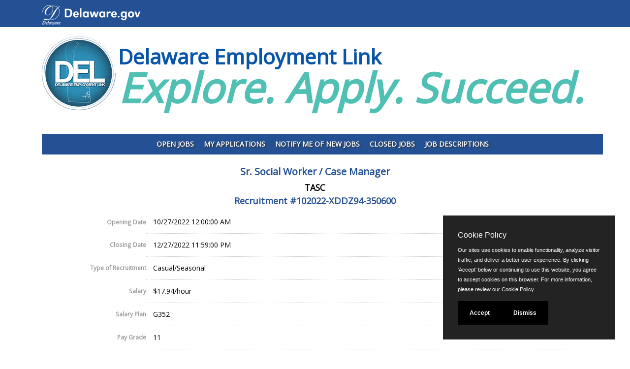

--- FILE ---
content_type: text/html
request_url: https://www.jobapscloud.com/DE/sup/bulpreview.asp?R1=102022&R2=XDDZ94&R3=350600
body_size: 14518
content:
<!DOCTYPE HTML>
<html lang="en">
<head>
    <meta charset="utf-8">
    <meta name="viewport" content="width=device-width, initial-scale=1.0">
    <meta http-equiv="X-UA-Compatible" content="IE=edge"> 

    <link rel="stylesheet" href="/css/PrivacyCookie.css"/>
    <script type="text/javascript" src="/js/PrivacyCookie.js"></script>
<title>
Sr. Social Worker /  Case Manager - State of Delaware</title>
<!-- ********** Begin Meta Data ********** -->


    <meta property="og:title" content="" />
    <meta property="og:description" content="We are hiring for ." />
    <meta property="og:image" content="https://www.jobapscloud.com/DE/sup/images/delseal.jpg" />
    <meta property="og:image:height" content="72" />
    <meta property="og:image:width" content="138" />
    <meta property="og:url" content="https://www.jobapscloud.com/DE/sup/bulpreview.asp?R1=102022&R2=XDDZ94&R3=350600" />
    
<link rel="alternate" type="application/rss+xml" title="RSS" href="https://www.jobapscloud.com/DE/rss.asp">
<script type="text/javascript" src="/DE/_oec/js/main.js"></script>
<link rel="stylesheet" href="/DE/_oec/css/main.css?2021-06-21">

<meta name="description" content="The incumbent is responsible for assessment, referral and case management of specialty court clients referred by Delaware Courts. Clients are in the community &amp; Department of Correction. Work includes: urine monitoring, front desk coverage, referring clients to appropriate care levels, following client progress, reporting to court via status hearings, entering correctional facilities for TASC client assessments, interviews &amp; reports, assisting TASC clients with accessing medical, housing, education and other services to support TASC, its clients, courts, or stakeholders.">


<!-- core CSS -->
<link href="/DE/_skin/css/bootstrap.custom.css" rel="stylesheet">
<link href="/DE/_skin/css/font-awesome.min.css" rel="stylesheet">
<!--[if IE 7]>
<link type="text/css" rel="stylesheet" href="/css/font-awesome/css/font-awesome-ie7.min.css" />
<![endif]-->

<link href="/DE/_skin/css/styles.css?2021-06-21" rel="stylesheet">
<!--[if lt IE 9]>
    <script src="/DE/_skin/js/html5shiv.js"></script>
    <script src="/DE/_skin/js/respond.min.js"></script>
    <![endif]-->
<link rel="shortcut icon" href="/DE/_skin/favicon.ico">

    <!-- Bookmarklets Icon -->
<link rel="apple-touch-icon" sizes="57x57" href="/DE/_skin/images/apple-icon-57x57.png">
<link rel="apple-touch-icon" sizes="60x60" href="/DE/_skin/images/apple-icon-60x60.png">
<link rel="apple-touch-icon" sizes="72x72" href="/DE/_skin/images/apple-icon-72x72.png">
<link rel="apple-touch-icon" sizes="76x76" href="/DE/_skin/images/apple-icon-76x76.png">
<link rel="apple-touch-icon" sizes="114x114" href="/DE/_skin/images/apple-icon-114x114.png">
<link rel="apple-touch-icon" sizes="120x120" href="/DE/_skin/images/apple-icon-120x120.png">
<link rel="apple-touch-icon" sizes="144x144" href="/DE/_skin/images/apple-icon-144x144.png">
<link rel="apple-touch-icon" sizes="152x152" href="/DE/_skin/images/apple-icon-152x152.png">
<link rel="apple-touch-icon" sizes="180x180" href="/DE/_skin/images/apple-icon-180x180.png">
<link rel="icon" type="image/png" sizes="192x192" href="/DE/_skin/images/android-icon-192x192.png">
<link rel="icon" type="image/png" sizes="32x32" href="/DE/_skin/images/favicon-32x32.png">
<link rel="icon" type="image/png" sizes="96x96" href="/DE/_skin/images/favicon-96x96.png">
<link rel="icon" type="image/png" sizes="16x16" href="/DE/_skin/images/favicon-16x16.png">
<link rel="manifest" href="/DE/_skin/images/manifest.json">

<link href="/DE/_skin/css/stacktable.css" rel="stylesheet" />
<link rel="preconnect" href="https://fonts.gstatic.com"> 
<link href="https://fonts.googleapis.com/css2?family=Open+Sans&display=swap" rel="stylesheet">

<style type="text/css">


  

</style>


<!-- Google tag (gtag.js) -->
<script async src="https://www.googletagmanager.com/gtag/js?id=G-FMJKP3G5V5"></script>
<script>
    window.dataLayer = window.dataLayer || [];
    function gtag(){dataLayer.push(arguments);}
    gtag('js', new Date());
    gtag('config', 'G-FMJKP3G5V5');
</script>
<!-- End Google tag -->
</head>
<body id="home">
<!--START JOBAPS SECTION -->
<div id="PageWrapper">

<!-- CLIENT HEADER/MASTHEAD -->

   <header id="header">
<div class="navbar navbar-defaultNew" role="navigation">
      <div class="container">
        <div class="navbar-header">
          <a href="https://delaware.gov/"><img src="/DE/_skin/images/delaware_global_d.png" alt="The Delaware.gov logo" class="border_none delaware_d_logo"></a>
          <a href="https://delaware.gov/"><img src="/DE/_skin/images/delaware_global_text.png" alt="Delaware.gov - The Offical Website of the First State" class="border_none delaware_text"></a>
        </div>
 
      </div>
    </div>
       
       <nav id="main-nav" class="navbar navbar-default navbar-fixed-top" >
            <div class="container">
                <div class="navbar-header">
                    <button type="button" class="navbar-toggle" data-toggle="collapse" data-target=".navbar-collapse">
                        <span class="sr-only">Toggle navigation</span>
                        <span class="icon-bar"></span>
                        <span class="icon-bar"></span>
                        <span class="icon-bar"></span>
                    </button>
                </div>


<div id="headerTitle">
	<div class="container"> <a href="https://statejobs.delaware.gov/" title="Delaware Employment Link" target="_blank"><img src="/DE/_skin/images/DEL-logo-ed.png" alt="Delaware Employment Link Image" class="dhr-header-logo img-responsive img-rounded"></a>
		<h1 class="dhrTitle">Delaware Employment Link<br>
			<em><small>Explore. Apply. Succeed.</small></em></h1>
	</div>
</div>

				<div class="container">
                <div class="collapse navbar-collapse navbar-right" tabindex="0">
                    <ul class="nav navbar-nav">
                        <li class="scroll"><a href="https://www.jobapscloud.com/DE/">Open Jobs</a></li>
                        <li class="scroll"><a href="https://www.jobapscloud.com/DE/newregpages/IDPassfind.asp?from=existing">My Applications</a></li>
                        <li class="scroll"><a href="https://www.jobapscloud.com/DE/auditor/ChooseGroups.asp">Notify Me of New Jobs</a></li>
                        <li class="scroll"><a href="https://www.jobapscloud.com/DE/statusboard.asp">Closed Jobs</a></li>
                        <li class="scroll"><a href="https://www.jobapscloud.com/DE/auditor/classspecs.asp">Job Descriptions</a></li>
                    </ul>
                </div>
                    </div>
            </div><!--/.container-->
        </nav><!--/nav-->
    </header><!--/header-->
<div style="clear: both;"></div>

<!--END CLIENT HEADER/MASTHEAD -->
<!-- BEGIN PAGE WRAPPER -->
   <div class="container">
    <div id="PageContent">
       


<div id="JobBulletin">




<h1 id="JobBulletinTitle">
    Sr. Social Worker /  Case Manager
</h1>

<p class="JobSubTitle" id="JobBulletinSubTitle">
    TASC
</p>

<p class="JobNumTitle">
    Recruitment #<span id="JobBulletinNum">102022-XDDZ94-350600</span></p>
<table class="DetailTable" summary="Table describing the job details and properties." role="presentation" >
    
    <tr class="odd">
        <th scope="row">
            Opening Date
        </th>
        <td>
            10/27/2022 12:00:00 AM
         </td>
    </tr>
    
    <tr class="even">
        <th scope="row">
            Closing Date
        </th>
        <td>
            12/27/2022 11:59:00 PM
        </td>
    </tr>
    
    <tr class="odd">
        <th scope="row">
            Type of Recruitment
        </th>
        <td>
            Casual/Seasonal
        </td>
    </tr>
    
    <tr class="even">
        <th scope="row">
            Salary
        </th>
        <td>
            $17.94/hour
        </td>
    </tr>
    
    
    
			<tr class="odd">
			<th scope="row">
			    Salary Plan
			</th>
			<td>
			    G352
			</td>
			</tr>
			
    <tr class="even">
        <th scope="row">
            Pay Grade
        </th>
        <td>
            11<br />
        </td>
    </tr>
    
    <tr class="odd">
        <th scope="row">
            Shift Hours
        </th>
        <td>
            29.75 hrs/week
        </td>
    </tr>
    
    <tr class="even">
        <th scope="row">
            Employment Type
        </th>
        <td>
            Actual Vacancy<br />
        </td>
    </tr>
    
    <tr class="odd">
        <th scope="row">
            Employment Term
        </th>
        <td>
            Casual/Seasonal<br />
        </td>
    </tr>
    
    <tr class="even">
        <th scope="row">
            Agency
        </th>
        <td>
            DHSS/SAMH / TASC
        </td>
    </tr>
    
    <tr class="odd">
        <th scope="row">
            Location(s)
        </th>
        <td>
            Georgetown Professional Park:<BR> (20105 Office Circle, Georgetown, DE, 19947)
                <br />
                
        </td>
    </tr>

    <tr class="even">
        <th scope="row">
            Contact Name
        </th>
        <td>
            DHSS Applicant Services
        </td>
    </tr>
    
			<tr class="odd">
				<th scope="row">
					Contact Phone
				</th>
				<td>
					302-255-9100
				</td>
			</tr>
    
</table>
<div class="Controls bold">
<a href="#" onClick="history.back(); return false;">Go Back</a>

		<a href="https://dhr.delaware.gov/benefits/" rel="external">View Benefits</a>
    
</div>
<script type='application/ld+json'> {"@context":"https://schema.org","@type":"JobPosting","title":"Sr. Social Worker /  Case Manager","description":"<p>Introduction</p><p>Treatment Accountability for Safer Communities (TASC) was created nationally in 1972 under the Drug Abuse and Treatment Act.\\r\\nThe Treatment Access Center (TASC) is the primary liaison between the Division of Substance Abuse and Mental Health and the criminal justice system. We assess, refer to treatment and provide case management services to offenders as they move through both the criminal justice and treatment systems. TASC services are provided statewide to offenders coming through any Delaware court. Assessments are conducted and treatment recommendations are provided to the court and other criminal justice officials for use in disposition. Once a case is engaged, TASC ensures that treatment placement occurs in a timely basis. TASC then follows the client as he/she progresses through treatment and into recovery.\\r\\nFor more information about TASC please visit https://dhss.delaware.gov/dhss/dsamh/tasc.html\\r\\n</p> <p>Summary Statement</p><p>The incumbent is responsible for assessment, referral and case management of specialty court clients referred by Delaware Courts. Clients are in the community &amp; Department of Correction. Work includes: urine monitoring, front desk coverage, referring clients to appropriate care levels, following client progress, reporting to court via status hearings, entering correctional facilities for TASC client assessments, interviews &amp; reports, assisting TASC clients with accessing medical, housing, education and other services to support TASC, its clients, courts, or stakeholders. \\r\\n</p> <p>Essential Functions</p><p>Essential functions are fundamental, core functions common to all positions in the class series and are not intended to be an exhaustive list of all job duties for any one position in the class. Since class specifications are descriptive and not restrictive, incumbents can complete job duties of similar kind not specifically listed here.\\r\\n\\r\\n\\r\\n\\r\\n    Interviews client, family and/or professional sources to determine clients needs for a variety of social services which may include employment, job search and basic skills remediation.\\r\\n    \\r\\n    Develops a comprehensive cost effective service plan utilizing in-house sources, referrals, contracted providers and/or institutions.\\r\\n    \\r\\n    Conducts on-going monitoring and assessment of service delivery for optimum quality and efficiency, and authorizes and recommends changes and adjustments as needed.\\r\\n    \\r\\n    Maintains comprehensive case records, summaries, statistical and narrative reports and completes required forms.\\r\\n    \\r\\n    Establishes effective working relationship with clients, family, community and professional sources.\\r\\n    \\r\\n    Provides specialized casework and counseling services in such areas as protective, adoption and options counseling.\\r\\n    \\r\\n    Provides direct casework service through individual/group conferences, counseling and/or site visits.\\r\\n    \\r\\n    Supplies information and responses to inquiries regarding services for clients, family, community and government agencies.\\r\\n    \\r\\n    May provide supportive casework to clients prior to, during or after hospitalization based upon physicians diagnosis and recommended treatment.\\r\\n\\r\\n</p> <p>Job Requirements</p><p>JOB REQUIREMENTS for Senior Social Worker/Case Manager\\r\\nApplicants must have education, training and/or experience demonstrating competence in each of the following areas:\\r\\n\\r\\n\\r\\n\\r\\n    Six months experience in case management which includes assessing, planning, developing, implementing, monitoring, and evaluating options and services to meet an individuals human service needs.\\r\\n    Six months experience in making recommendations as part of a client's service plan such as clinical treatment, counseling, or determining eligibility for health or human services/benefits.\\r\\n    Six months experience in interpreting laws, rules, regulations, standards, policies, and procedures.\\r\\n    Six months experience in using an automated information system to enter, update, modify, delete, retrieve/inquire and report on data.\\r\\n    Six months experience in narrative report writing.\\r\\n\\r\\n\\r\\n</p> <p>Additional Posting Information</p><p>This is a Casual/Seasonal position which is a non-pension eligible position without healthcare and/or other benefits. \\r\\n</p> <p>Conditions of Hire</p><p>Applicants must be legally authorized to work in the United States. The State of Delaware participates in E-Verify and will provide the federal government with your Form I-9 information to confirm that you are authorized to work in the U.S. For more information refer to our�Job Seeker Resources.\\r\\nDHSS does not provide employment-based sponsorship.\\r\\nCriminal background check:��A satisfactory criminal background check is required as a condition of hire. �The recruiting agency may require the applicant to pay for the criminal background check as part of the conditional offer of hire. \\r\\n\\r\\nThis position is a classification organized under an exclusive bargaining representative (labor organization) that has been elected by employees as their representative for collective bargaining and other applicable�terms and conditions of employment, in accordance with Title 29, Chapter 59 and Title 19, Chapter 13 and 16.� This position is covered by a collective bargaining agreement based on its individual terms.\\r\\n</p> <p>Selection Process</p><p>The application and supplemental questionnaire are evaluated based upon a rating of your education, training and experience as they relate to the job requirements of the position.� It is essential that you provide complete and accurate information on your application and the supplemental questionnaire to include dates of employment, job title and job duties.� For education and training, list name of educational provider, training course titles and summary of course content.�� Narrative information supplied in response to the questions must be supported by the information supplied on the application including your employment, education and training history as it relates to the job requirements.\\r\\nOnce you have submitted your application on-line, all future correspondence related to your application will be sent via email.� Please keep your contact information current.� You may also view all correspondence sent to you by the State of Delaware in the “My Applications” tab at�StateJobs.Delaware.gov.\\r\\n</p> <p>Accommodations</p><p>Accommodations are available for applicants with disabilities in all phases of the application and employment process.� To request an auxiliary aid or service please call (302) 739-5458. TDD users should call the Delaware Relay Service Number 1-800-232-5460 for assistance.\\r\\nThe State of Delaware is an Equal Opportunity employer and values a diverse workforce. We strongly encourage and seek out a workforce representative of Delaware including race, color, religion, age, sex, national origin, disability status, genetics, protected veteran status, sexual orientation, gender identity or expression.�\\r\\n</p> ","identifier":{"@type":"PropertyValue","name":"RecruitmentNumber","value":"102022-XDDZ94-350600"},"baseSalary":{"@type":"MonetaryAmount","currency":"USD","value":{"@type":"QuantitativeValue","unitText":"Hour","value":"$17.94/hour"}},"datePosted":"2022-10-27","employmentType":"Part Time","hiringOrganization":{"@type":"Organization","name":"State of Delaware - DHSS/SAMH","sameAs":"https://www.jobapscloud.com/DE/","logo":"https://www.jobapscloud.com/DE/sup/images/delseal.jpg"},"jobLocation":{"@type":"Place","name":"Dover","address":{"@type":"PostalAddress","addressCountry":"USA","addressLocality":"Dover","addressRegion":"DE","postalCode":"19901","streetAddress":"122 Martin Luther King Jr. Blvd. South"}},"validThrough":"2022-12-27T23:59:00-08:00"}</script>
	<style>
	/* counter SJQ CAO.CSS line 72 */
 ul.share-buttons li a[target="_blank"]:after {
    content: none !important;
    font-family: clear !important;
 }
ul.share-buttons{
  list-style: none;
  padding: 0;
}

ul.share-buttons li{
  display: inline;
}

ul.share-buttons .sr-only{
  position: absolute;
  clip: rect(1px 1px 1px 1px);
  clip: rect(1px, 1px, 1px, 1px);
  padding: 0;
  border: 0;
  height: 1px;
  width: 1px;
  overflow: hidden;
}
</style>
<script>
var cleanedURL='';
const url = new URL(document.URL);
url.searchParams.forEach((value, key) => {
  if ( key == 'b' && value === '') {
    url.searchParams.delete(key);
  }
});
cleanedURL =url.href;
</script>
</head>
<body>


<div class="addthis_sharing_toolbox">
<!-- Add font awesome icons -->
<ul class="share-buttons addthis_sharing_toolbox" data-source="simplesharingbuttons.com">
  <li><a href="https://www.facebook.com/sharer/sharer.php?u=https%3A%2F%2Fwww%2Ejobapscloud%2Ecom%2FDE%2Fsup%2Fbulpreview.asp&quote=" title="Share on Facebook" target="_blank" onclick="window.open('https://www.facebook.com/sharer/sharer.php?u=' + encodeURIComponent(cleanedURL) + '&quote=' + encodeURIComponent(cleanedURL)); return false;"><img alt="Facebook Share" src="../../graphics/Facebook.png" /></a></li>
  <li><a href="https://twitter.com/intent/tweet?source=https%3A%2F%2Fwww%2Ejobapscloud%2Ecom%2FDE%2Fsup%2Fbulpreview.asp&text=:%20http%3A%2F%2Fjobapscloud.com%2FDE%2Fsup%2Fbulpreview.asp" target="_blank" title="Tweet" onclick="window.open('https://twitter.com/intent/tweet?text=' + encodeURIComponent(document.title) + ':%20'  + encodeURIComponent(document.URL)); return false;"><img alt="Tweet on X" width="20" height="20" src="../../graphics/New-Twitter.png" /></a></li>
  <li><a href="https://www.linkedin.com/sharing/share-offsite/?url=https%3A%2F%2Fwww%2Ejobapscloud%2Ecom%2FDE%2Fsup%2Fbulpreview.asp" target="_blank" title="Share on LinkedIn" onclick="window.open('http://www.linkedin.com/sharing/share-offsite/?url=' + encodeURIComponent(document.URL)); return false;"><img alt="LinkedIn Share" src="../../graphics/LinkedIn.png" /></a></li>
  <li><a href="mailto:?subject=&body=:%20https%3A%2F%2Fwww%2Ejobapscloud%2Ecom%2FDE%2Fsup%2Fbulpreview.asp" target="_blank" title="Send email" onclick="window.open('mailto:?subject=' + encodeURIComponent(document.title) + '&body=' +  encodeURIComponent(document.URL)); return false;"><img alt="email send" src="../../graphics/Email.png" /></a></li>
</ul>
</div>




        
  <div id="JobBulletinBody">

    
    <h2>Introduction</h2>
    <div>
    <p><em><a href="https://gcc02.safelinks.protection.outlook.com/?url=http%3A%2F%2Fnationaltasc.org%2F&amp;data=02%7C01%7CLisa.Hale%40delaware.gov%7C11aa6630589b48c6ffb108d823610553%7C8c09e56951c54deeabb28b99c32a4396%7C0%7C0%7C637298246886942001&amp;sdata=gTb9NvFb5UJ9cUdXvxqMg70FY93JDd3dAY1CqUUJlWw%3D&amp;reserved=0">Treatment Accountability for Safer Communities (TASC)</a> was created nationally in 1972 under the Drug Abuse and Treatment Act.</em></p>
<p class="xxmsonormal"><em>The Treatment Access Center (TASC) is the primary liaison between the <a href="https://dhss.delaware.gov/dhss/dsamh/index.html">Division of Substance Abuse and Mental Health</a> and the criminal justice system. We assess, refer to treatment and provide case management services to offenders as they move through both the criminal justice and treatment systems. TASC services are provided statewide to offenders coming through any Delaware court. Assessments are conducted and treatment recommendations are provided to the court and other criminal justice officials for use in disposition. Once a case is engaged, TASC ensures that treatment placement occurs in a timely basis. TASC then follows the client as he/she progresses through treatment and into recovery.</em></p>
<p class="xmsonormal"><em>For more information about TASC please visit <a href="https://dhss.delaware.gov/dhss/dsamh/tasc.html">https://dhss.delaware.gov/dhss/dsamh/tasc.html</a></em></p>

			   </div>
    
    <h2>Summary Statement</h2>
    <div>
    The incumbent is responsible for assessment, referral and case management of specialty court clients referred by Delaware Courts. Clients are in the community &amp; Department of Correction. Work includes: urine monitoring, front desk coverage, referring clients to appropriate care levels, following client progress, reporting to court via status hearings, entering correctional facilities for TASC client assessments, interviews &amp; reports, assisting TASC clients with accessing medical, housing, education and other services to support TASC, its clients, courts, or stakeholders. 

			   </div>
    
    <h2>Essential Functions</h2>
    <div>
    <div>Essential functions are fundamental, core functions common to all positions in the class series and are not intended to be an exhaustive list of all job duties for any one position in the class. Since class specifications are descriptive and not restrictive, incumbents can complete job duties of similar kind not specifically listed here.</div>
<div><br />
</div>
<ul>
    <li>Interviews client, family and/or professional sources to determine clients needs for a variety of social services which may include employment, job search and basic skills remediation.</li>
    <br />
    <li>Develops a comprehensive cost effective service plan utilizing in-house sources, referrals, contracted providers and/or institutions.</li>
    <br />
    <li>Conducts on-going monitoring and assessment of service delivery for optimum quality and efficiency, and authorizes and recommends changes and adjustments as needed.</li>
    <br />
    <li>Maintains comprehensive case records, summaries, statistical and narrative reports and completes required forms.</li>
    <br />
    <li>Establishes effective working relationship with clients, family, community and professional sources.</li>
    <br />
    <li>Provides specialized casework and counseling services in such areas as protective, adoption and options counseling.</li>
    <br />
    <li>Provides direct casework service through individual/group conferences, counseling and/or site visits.</li>
    <br />
    <li>Supplies information and responses to inquiries regarding services for clients, family, community and government agencies.</li>
    <br />
    <li>May provide supportive casework to clients prior to, during or after hospitalization based upon physicians diagnosis and recommended treatment.</li>
</ul>

			   </div>
    
    <h2>Job Requirements</h2>
    <div>
    <div><strong><span style="text-decoration: underline;">JOB REQUIREMENTS for Senior Social Worker/Case Manager</span></strong></div>
<div>Applicants must have education, training and/or experience demonstrating competence in each of the following areas:<br />
</div>
<div>
<ol>
    <li>Six months experience in case management which includes assessing, planning, developing, implementing, monitoring, and evaluating options and services to meet an individuals human service needs.</li>
    <li>Six months experience in making recommendations as part of a client's service plan such as clinical treatment, counseling, or determining eligibility for health or human services/benefits.</li>
    <li>Six months experience in interpreting laws, rules, regulations, standards, policies, and procedures.</li>
    <li>Six months experience in using an automated information system to enter, update, modify, delete, retrieve/inquire and report on data.</li>
    <li>Six months experience in narrative report writing.</li>
</ol>
</div>

			   </div>
    
    <h2>Additional Posting Information</h2>
    <div>
    This is a Casual/Seasonal position which is a non-pension eligible position without healthcare and/or other benefits. 

			   </div>
    
    <h2>Conditions of Hire</h2>
    <div>
    <p>Applicants must be legally authorized to work in the United States. The State of Delaware participates in E-Verify and will provide the federal government with your Form I-9 information to confirm that you are authorized to work in the U.S. For more information refer to our <a href="https://gcc02.safelinks.protection.outlook.com/?url=http%3A%2F%2Fwww.delawarestatejobs.com%2Fexplore%2Fjob-seeker-resources.shtml&amp;data=04%7C01%7Cerica.pratz%40delaware.gov%7C036042a05cdf4f21e22a08d8e24abcf5%7C8c09e56951c54deeabb28b99c32a4396%7C0%7C0%7C637508157916981340%7CUnknown%7CTWFpbGZsb3d8eyJWIjoiMC4wLjAwMDAiLCJQIjoiV2luMzIiLCJBTiI6Ik1haWwiLCJXVCI6Mn0%3D%7C1000&amp;sdata=k2EbmR1KhYaCTOiys%2FQ2JSH3TR3CVNhO9mGP8A7YUvk%3D&amp;reserved=0">Job Seeker Resources</a>.</p>
<p>DHSS does not provide employment-based sponsorship.</p>
<p>Criminal background check:  A satisfactory criminal background check is required as a condition of hire.  The recruiting agency may require the applicant to pay for the criminal background check as part of the conditional offer of hire. </p>
<p><span style="font-size: 10px; color: #000000;"></span></p>
<p>This position is a classification organized under an exclusive bargaining representative (labor organization) that has been elected by employees as their representative for collective bargaining and other applicable terms and conditions of employment, in accordance with Title 29, Chapter 59 and Title 19, Chapter 13 and 16.  This position is covered by a collective bargaining agreement based on its individual terms.</p>

			   </div>
    
    <h2>Selection Process</h2>
    <div>
    <p>The application and supplemental questionnaire are evaluated based upon a rating of your education, training and experience as they relate to the job requirements of the position.  It is essential that you provide complete and accurate information on your application and the supplemental questionnaire to include dates of employment, job title and job duties.  For education and training, list name of educational provider, training course titles and summary of course content.   Narrative information supplied in response to the questions must be supported by the information supplied on the application including your employment, education and training history as it relates to the job requirements.</p>
<p>Once you have submitted your application on-line, all future correspondence related to your application will be sent via email.  Please keep your contact information current.  You may also view all correspondence sent to you by the State of Delaware in the “My Applications” tab at <a href="https://statejobs.delaware.gov/">StateJobs.Delaware.gov</a>.</p>

			   </div>
    
    <h2>Accommodations</h2>
    <div>
    <p>Accommodations are available for applicants with disabilities in all phases of the application and employment process.  To request an auxiliary aid or service please call (302) 739-5458. TDD users should call the Delaware Relay Service Number 1-800-232-5460 for assistance.</p>
<p>The State of Delaware is an Equal Opportunity employer and values a diverse workforce. We strongly encourage and seek out a workforce representative of Delaware including race, color, religion, age, sex, national origin, disability status, genetics, protected veteran status, sexual orientation, gender identity or expression. </p>

			   </div>
    

  </div>

        
		    <!-- Go to www.addthis.com/dashboard to customize your tools -->
		    <br />

        
<a id="ClickToApply"></a>

</div>
    <!--END PageContent -->
</div>




</div>
<!--END JOBAPS SECTION -->
<div style="clear: both;"></div>
  <footer id="footer">
        <div class="container">
            <div class="row">
                <div class="copyright">
                     &copy;JobAps, Inc. 2026  - All Rights Reserved.
                </div>
               
               <div class="icons">
                    <ul class="social-links">
                        <li><a href="http://facebook.com/DEStateJobs" rel="external"><i class="fa fa-facebook"></i></a></li>
                        <li><a href="https://twitter.com/DEStateJobs" rel="external"><svg xmlns="http://www.w3.org/2000/svg" width="12" height="12" fill="currentColor" class="bi bi-twitter-x" viewBox="0 0 16 16">
  <path d="M12.6.75h2.454l-5.36 6.142L16 15.25h-4.937l-3.867-5.07-4.425 5.07H.316l5.733-6.57L0 .75h5.063l3.495 4.633L12.601.75Zm-.86 13.028h1.36L4.323 2.145H2.865z"/>
</svg></li>
                        <li><a href="https://www.linkedin.com/company/state-of-delaware/" rel="external"><i class="fa fa-linkedin"></i></a></li> 
                        <li><a href="https://www.youtube.com/channel/UCzVfs-N-tYOdyFX3QmE_Y7A" rel="external"><i class="fa fa-youtube"></i></a></li>
                        <li><a href="https://www.instagram.com/delawarestatejobs/" rel="external"><i class="fa fa-instagram"></i></a></li>					
<!--                        <li><a href="#"><i class="fa fa-google-plus"></i></a></li>
                        <li><a href="#"><i class="fa fa-youtube"></i></a></li>
                        <li><a href="#"><i class="fa fa-github"></i></a></li>-->
                    </ul>
                </div>
             <div id="ApPageFooter"><span><a href="mailto:jobs@delaware.gov?subject=Posting">E-mail</a> </span><span> Phone: (302) 739-5458 </span><span> 8am - 4:30pm M-F </span> <!--TTY:  |--> Powered by <a href="https://www.jobapscloud.com"  rel="external"><img src="/DE/graphics/jobapscloud-transparent-sm.png" alt="JobAps" /></a></div>
            </div>
        </div>
    </footer><!--/#footer-->



    <!--END PageWrapper -->
</div>






    <script src="/DE/_skin/js/jquery.js"></script>
    <script src="/DE/_skin/js/bootstrap.min.js"></script> 
    <script src="/DE/_skin/js/mousescroll.js"></script>
    <script src="/DE/_skin/js/smoothscroll.js"></script>
    <script src="/DE/_skin/js/jquery.inview.min.js"></script>
    <script src="/DE/_skin/js/wow.min.js"></script>
    <script src="/DE/_skin/js/stacktable.js"></script>
    <script src="/DE/_skin/js/custom-scripts.js"></script>



<script type="text/javascript">
<!--
	function onEnter( buttonID, evt, frm ) 
	{
		var keyCode = null;

		if( evt.which ) 
		{
			keyCode = evt.which;
		} 
		else if( evt.keyCode )  
		{
			keyCode = evt.keyCode;
		}
		if( 13 == keyCode ) 
		{
			var button = document.getElementById(buttonID);
			button.click();
			return false;
		}
		return true;
	}


// MAILTO LINK
function mailpage()
{
mail_str = "mailto:?subject=Check out the " + document.title + " page";
mail_str += "&body=I thought you might be interested in the " + document.title + " page at City of Tampa website";
mail_str += ". You can view it at, " + encodeURIComponent(location.href);
location.href = mail_str;
}


var timeout	= 500;
var closetimer	= 0;
var ddmenuitem	= 0;

// open hidden layer
function mopen(id)
{	
	// cancel close timer
	mcancelclosetime();

	// get new layer and show it
	ddmenuitem = document.getElementById(id);
	ddmenuitem.style.visibility = 'visible';

}
// close showed layer
function mclose()
{
	document.getElementById('m2').style.visibility= 'hidden';	
	document.getElementById('m1').style.visibility= 'hidden';	
}

// go close timer
function mclosetime()
{
	closetimer = window.setTimeout(mclose, timeout);
}

// cancel close timer
function mcancelclosetime()
{
	if(closetimer)
	{
		window.clearTimeout(closetimer);
		closetimer = null;
	}
}

// close layer when click-out
//document.onclick = mclose; 
// -->
</script>
<noscript></noscript>


    <noscript><p class="NoScript">Many features of this website require the use of JavaScript.<br>Follow these simple instructions to <a href="http://www.activatejavascript.org" target="_blank">enable JavaScript in your web browser</a>.</p></noscript>


</body>
</html>
